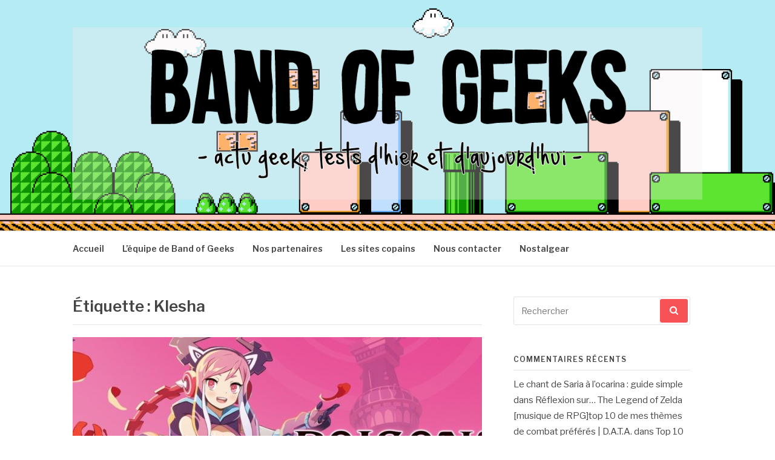

--- FILE ---
content_type: text/html; charset=UTF-8
request_url: https://bandofgeeks.fr/tag/klesha/
body_size: 14613
content:
<!DOCTYPE html>
<html lang="fr-FR">
<head>
<meta charset="UTF-8">
<meta name="viewport" content="width=device-width, initial-scale=1">
<link rel="profile" href="http://gmpg.org/xfn/11">
<link rel="pingback" href="https://bandofgeeks.fr/xmlrpc.php">

<meta name='robots' content='index, follow, max-image-preview:large, max-snippet:-1, max-video-preview:-1' />

	<!-- This site is optimized with the Yoast SEO plugin v26.7 - https://yoast.com/wordpress/plugins/seo/ -->
	<title>Klesha Archives - Band of Geeks</title>
	<link rel="canonical" href="https://bandofgeeks.fr/tag/klesha/" />
	<meta property="og:locale" content="fr_FR" />
	<meta property="og:type" content="article" />
	<meta property="og:title" content="Klesha Archives - Band of Geeks" />
	<meta property="og:url" content="https://bandofgeeks.fr/tag/klesha/" />
	<meta property="og:site_name" content="Band of Geeks" />
	<script type="application/ld+json" class="yoast-schema-graph">{"@context":"https://schema.org","@graph":[{"@type":"CollectionPage","@id":"https://bandofgeeks.fr/tag/klesha/","url":"https://bandofgeeks.fr/tag/klesha/","name":"Klesha Archives - Band of Geeks","isPartOf":{"@id":"https://bandofgeeks.fr/#website"},"primaryImageOfPage":{"@id":"https://bandofgeeks.fr/tag/klesha/#primaryimage"},"image":{"@id":"https://bandofgeeks.fr/tag/klesha/#primaryimage"},"thumbnailUrl":"https://bandofgeeks.fr/wp-content/uploads/2021/04/Poison-Control-013.jpg","breadcrumb":{"@id":"https://bandofgeeks.fr/tag/klesha/#breadcrumb"},"inLanguage":"fr-FR"},{"@type":"ImageObject","inLanguage":"fr-FR","@id":"https://bandofgeeks.fr/tag/klesha/#primaryimage","url":"https://bandofgeeks.fr/wp-content/uploads/2021/04/Poison-Control-013.jpg","contentUrl":"https://bandofgeeks.fr/wp-content/uploads/2021/04/Poison-Control-013.jpg","width":1600,"height":800},{"@type":"BreadcrumbList","@id":"https://bandofgeeks.fr/tag/klesha/#breadcrumb","itemListElement":[{"@type":"ListItem","position":1,"name":"Accueil","item":"https://bandofgeeks.fr/"},{"@type":"ListItem","position":2,"name":"Klesha"}]},{"@type":"WebSite","@id":"https://bandofgeeks.fr/#website","url":"https://bandofgeeks.fr/","name":"Band of Geeks","description":"Actu Geek d&#039;hier et d&#039;aujourd&#039;hui","publisher":{"@id":"https://bandofgeeks.fr/#organization"},"potentialAction":[{"@type":"SearchAction","target":{"@type":"EntryPoint","urlTemplate":"https://bandofgeeks.fr/?s={search_term_string}"},"query-input":{"@type":"PropertyValueSpecification","valueRequired":true,"valueName":"search_term_string"}}],"inLanguage":"fr-FR"},{"@type":"Organization","@id":"https://bandofgeeks.fr/#organization","name":"Band of Geeks","url":"https://bandofgeeks.fr/","logo":{"@type":"ImageObject","inLanguage":"fr-FR","@id":"https://bandofgeeks.fr/#/schema/logo/image/","url":"http://bandofgeeks.fr/wp-content/uploads/2015/04/Band-of-Geeks-Logo.png","contentUrl":"http://bandofgeeks.fr/wp-content/uploads/2015/04/Band-of-Geeks-Logo.png","width":382,"height":384,"caption":"Band of Geeks"},"image":{"@id":"https://bandofgeeks.fr/#/schema/logo/image/"},"sameAs":["https://www.facebook.com/bandofgeeksfr"]}]}</script>
	<!-- / Yoast SEO plugin. -->


<link rel='dns-prefetch' href='//secure.gravatar.com' />
<link rel='dns-prefetch' href='//cdn.jsdelivr.net' />
<link rel='dns-prefetch' href='//stats.wp.com' />
<link rel='dns-prefetch' href='//fonts.googleapis.com' />
<link rel='dns-prefetch' href='//v0.wordpress.com' />
<link rel='dns-prefetch' href='//widgets.wp.com' />
<link rel='dns-prefetch' href='//s0.wp.com' />
<link rel='dns-prefetch' href='//0.gravatar.com' />
<link rel='dns-prefetch' href='//1.gravatar.com' />
<link rel='dns-prefetch' href='//2.gravatar.com' />
<link rel="alternate" type="application/rss+xml" title="Band of Geeks &raquo; Flux" href="https://bandofgeeks.fr/feed/" />
<link rel="alternate" type="application/rss+xml" title="Band of Geeks &raquo; Flux des commentaires" href="https://bandofgeeks.fr/comments/feed/" />
<link rel="alternate" type="application/rss+xml" title="Band of Geeks &raquo; Flux de l’étiquette Klesha" href="https://bandofgeeks.fr/tag/klesha/feed/" />
<style id='wp-img-auto-sizes-contain-inline-css' type='text/css'>
img:is([sizes=auto i],[sizes^="auto," i]){contain-intrinsic-size:3000px 1500px}
/*# sourceURL=wp-img-auto-sizes-contain-inline-css */
</style>
<link rel='stylesheet' id='usrStyle-css' href='https://bandofgeeks.fr/wp-content/plugins/universal-star-rating/css/style.css?ver=6.9' type='text/css' media='all' />
<style id='wp-emoji-styles-inline-css' type='text/css'>

	img.wp-smiley, img.emoji {
		display: inline !important;
		border: none !important;
		box-shadow: none !important;
		height: 1em !important;
		width: 1em !important;
		margin: 0 0.07em !important;
		vertical-align: -0.1em !important;
		background: none !important;
		padding: 0 !important;
	}
/*# sourceURL=wp-emoji-styles-inline-css */
</style>
<style id='wp-block-library-inline-css' type='text/css'>
:root{--wp-block-synced-color:#7a00df;--wp-block-synced-color--rgb:122,0,223;--wp-bound-block-color:var(--wp-block-synced-color);--wp-editor-canvas-background:#ddd;--wp-admin-theme-color:#007cba;--wp-admin-theme-color--rgb:0,124,186;--wp-admin-theme-color-darker-10:#006ba1;--wp-admin-theme-color-darker-10--rgb:0,107,160.5;--wp-admin-theme-color-darker-20:#005a87;--wp-admin-theme-color-darker-20--rgb:0,90,135;--wp-admin-border-width-focus:2px}@media (min-resolution:192dpi){:root{--wp-admin-border-width-focus:1.5px}}.wp-element-button{cursor:pointer}:root .has-very-light-gray-background-color{background-color:#eee}:root .has-very-dark-gray-background-color{background-color:#313131}:root .has-very-light-gray-color{color:#eee}:root .has-very-dark-gray-color{color:#313131}:root .has-vivid-green-cyan-to-vivid-cyan-blue-gradient-background{background:linear-gradient(135deg,#00d084,#0693e3)}:root .has-purple-crush-gradient-background{background:linear-gradient(135deg,#34e2e4,#4721fb 50%,#ab1dfe)}:root .has-hazy-dawn-gradient-background{background:linear-gradient(135deg,#faaca8,#dad0ec)}:root .has-subdued-olive-gradient-background{background:linear-gradient(135deg,#fafae1,#67a671)}:root .has-atomic-cream-gradient-background{background:linear-gradient(135deg,#fdd79a,#004a59)}:root .has-nightshade-gradient-background{background:linear-gradient(135deg,#330968,#31cdcf)}:root .has-midnight-gradient-background{background:linear-gradient(135deg,#020381,#2874fc)}:root{--wp--preset--font-size--normal:16px;--wp--preset--font-size--huge:42px}.has-regular-font-size{font-size:1em}.has-larger-font-size{font-size:2.625em}.has-normal-font-size{font-size:var(--wp--preset--font-size--normal)}.has-huge-font-size{font-size:var(--wp--preset--font-size--huge)}.has-text-align-center{text-align:center}.has-text-align-left{text-align:left}.has-text-align-right{text-align:right}.has-fit-text{white-space:nowrap!important}#end-resizable-editor-section{display:none}.aligncenter{clear:both}.items-justified-left{justify-content:flex-start}.items-justified-center{justify-content:center}.items-justified-right{justify-content:flex-end}.items-justified-space-between{justify-content:space-between}.screen-reader-text{border:0;clip-path:inset(50%);height:1px;margin:-1px;overflow:hidden;padding:0;position:absolute;width:1px;word-wrap:normal!important}.screen-reader-text:focus{background-color:#ddd;clip-path:none;color:#444;display:block;font-size:1em;height:auto;left:5px;line-height:normal;padding:15px 23px 14px;text-decoration:none;top:5px;width:auto;z-index:100000}html :where(.has-border-color){border-style:solid}html :where([style*=border-top-color]){border-top-style:solid}html :where([style*=border-right-color]){border-right-style:solid}html :where([style*=border-bottom-color]){border-bottom-style:solid}html :where([style*=border-left-color]){border-left-style:solid}html :where([style*=border-width]){border-style:solid}html :where([style*=border-top-width]){border-top-style:solid}html :where([style*=border-right-width]){border-right-style:solid}html :where([style*=border-bottom-width]){border-bottom-style:solid}html :where([style*=border-left-width]){border-left-style:solid}html :where(img[class*=wp-image-]){height:auto;max-width:100%}:where(figure){margin:0 0 1em}html :where(.is-position-sticky){--wp-admin--admin-bar--position-offset:var(--wp-admin--admin-bar--height,0px)}@media screen and (max-width:600px){html :where(.is-position-sticky){--wp-admin--admin-bar--position-offset:0px}}

/*# sourceURL=wp-block-library-inline-css */
</style><style id='global-styles-inline-css' type='text/css'>
:root{--wp--preset--aspect-ratio--square: 1;--wp--preset--aspect-ratio--4-3: 4/3;--wp--preset--aspect-ratio--3-4: 3/4;--wp--preset--aspect-ratio--3-2: 3/2;--wp--preset--aspect-ratio--2-3: 2/3;--wp--preset--aspect-ratio--16-9: 16/9;--wp--preset--aspect-ratio--9-16: 9/16;--wp--preset--color--black: #000000;--wp--preset--color--cyan-bluish-gray: #abb8c3;--wp--preset--color--white: #ffffff;--wp--preset--color--pale-pink: #f78da7;--wp--preset--color--vivid-red: #cf2e2e;--wp--preset--color--luminous-vivid-orange: #ff6900;--wp--preset--color--luminous-vivid-amber: #fcb900;--wp--preset--color--light-green-cyan: #7bdcb5;--wp--preset--color--vivid-green-cyan: #00d084;--wp--preset--color--pale-cyan-blue: #8ed1fc;--wp--preset--color--vivid-cyan-blue: #0693e3;--wp--preset--color--vivid-purple: #9b51e0;--wp--preset--gradient--vivid-cyan-blue-to-vivid-purple: linear-gradient(135deg,rgb(6,147,227) 0%,rgb(155,81,224) 100%);--wp--preset--gradient--light-green-cyan-to-vivid-green-cyan: linear-gradient(135deg,rgb(122,220,180) 0%,rgb(0,208,130) 100%);--wp--preset--gradient--luminous-vivid-amber-to-luminous-vivid-orange: linear-gradient(135deg,rgb(252,185,0) 0%,rgb(255,105,0) 100%);--wp--preset--gradient--luminous-vivid-orange-to-vivid-red: linear-gradient(135deg,rgb(255,105,0) 0%,rgb(207,46,46) 100%);--wp--preset--gradient--very-light-gray-to-cyan-bluish-gray: linear-gradient(135deg,rgb(238,238,238) 0%,rgb(169,184,195) 100%);--wp--preset--gradient--cool-to-warm-spectrum: linear-gradient(135deg,rgb(74,234,220) 0%,rgb(151,120,209) 20%,rgb(207,42,186) 40%,rgb(238,44,130) 60%,rgb(251,105,98) 80%,rgb(254,248,76) 100%);--wp--preset--gradient--blush-light-purple: linear-gradient(135deg,rgb(255,206,236) 0%,rgb(152,150,240) 100%);--wp--preset--gradient--blush-bordeaux: linear-gradient(135deg,rgb(254,205,165) 0%,rgb(254,45,45) 50%,rgb(107,0,62) 100%);--wp--preset--gradient--luminous-dusk: linear-gradient(135deg,rgb(255,203,112) 0%,rgb(199,81,192) 50%,rgb(65,88,208) 100%);--wp--preset--gradient--pale-ocean: linear-gradient(135deg,rgb(255,245,203) 0%,rgb(182,227,212) 50%,rgb(51,167,181) 100%);--wp--preset--gradient--electric-grass: linear-gradient(135deg,rgb(202,248,128) 0%,rgb(113,206,126) 100%);--wp--preset--gradient--midnight: linear-gradient(135deg,rgb(2,3,129) 0%,rgb(40,116,252) 100%);--wp--preset--font-size--small: 13px;--wp--preset--font-size--medium: 20px;--wp--preset--font-size--large: 36px;--wp--preset--font-size--x-large: 42px;--wp--preset--spacing--20: 0.44rem;--wp--preset--spacing--30: 0.67rem;--wp--preset--spacing--40: 1rem;--wp--preset--spacing--50: 1.5rem;--wp--preset--spacing--60: 2.25rem;--wp--preset--spacing--70: 3.38rem;--wp--preset--spacing--80: 5.06rem;--wp--preset--shadow--natural: 6px 6px 9px rgba(0, 0, 0, 0.2);--wp--preset--shadow--deep: 12px 12px 50px rgba(0, 0, 0, 0.4);--wp--preset--shadow--sharp: 6px 6px 0px rgba(0, 0, 0, 0.2);--wp--preset--shadow--outlined: 6px 6px 0px -3px rgb(255, 255, 255), 6px 6px rgb(0, 0, 0);--wp--preset--shadow--crisp: 6px 6px 0px rgb(0, 0, 0);}:where(.is-layout-flex){gap: 0.5em;}:where(.is-layout-grid){gap: 0.5em;}body .is-layout-flex{display: flex;}.is-layout-flex{flex-wrap: wrap;align-items: center;}.is-layout-flex > :is(*, div){margin: 0;}body .is-layout-grid{display: grid;}.is-layout-grid > :is(*, div){margin: 0;}:where(.wp-block-columns.is-layout-flex){gap: 2em;}:where(.wp-block-columns.is-layout-grid){gap: 2em;}:where(.wp-block-post-template.is-layout-flex){gap: 1.25em;}:where(.wp-block-post-template.is-layout-grid){gap: 1.25em;}.has-black-color{color: var(--wp--preset--color--black) !important;}.has-cyan-bluish-gray-color{color: var(--wp--preset--color--cyan-bluish-gray) !important;}.has-white-color{color: var(--wp--preset--color--white) !important;}.has-pale-pink-color{color: var(--wp--preset--color--pale-pink) !important;}.has-vivid-red-color{color: var(--wp--preset--color--vivid-red) !important;}.has-luminous-vivid-orange-color{color: var(--wp--preset--color--luminous-vivid-orange) !important;}.has-luminous-vivid-amber-color{color: var(--wp--preset--color--luminous-vivid-amber) !important;}.has-light-green-cyan-color{color: var(--wp--preset--color--light-green-cyan) !important;}.has-vivid-green-cyan-color{color: var(--wp--preset--color--vivid-green-cyan) !important;}.has-pale-cyan-blue-color{color: var(--wp--preset--color--pale-cyan-blue) !important;}.has-vivid-cyan-blue-color{color: var(--wp--preset--color--vivid-cyan-blue) !important;}.has-vivid-purple-color{color: var(--wp--preset--color--vivid-purple) !important;}.has-black-background-color{background-color: var(--wp--preset--color--black) !important;}.has-cyan-bluish-gray-background-color{background-color: var(--wp--preset--color--cyan-bluish-gray) !important;}.has-white-background-color{background-color: var(--wp--preset--color--white) !important;}.has-pale-pink-background-color{background-color: var(--wp--preset--color--pale-pink) !important;}.has-vivid-red-background-color{background-color: var(--wp--preset--color--vivid-red) !important;}.has-luminous-vivid-orange-background-color{background-color: var(--wp--preset--color--luminous-vivid-orange) !important;}.has-luminous-vivid-amber-background-color{background-color: var(--wp--preset--color--luminous-vivid-amber) !important;}.has-light-green-cyan-background-color{background-color: var(--wp--preset--color--light-green-cyan) !important;}.has-vivid-green-cyan-background-color{background-color: var(--wp--preset--color--vivid-green-cyan) !important;}.has-pale-cyan-blue-background-color{background-color: var(--wp--preset--color--pale-cyan-blue) !important;}.has-vivid-cyan-blue-background-color{background-color: var(--wp--preset--color--vivid-cyan-blue) !important;}.has-vivid-purple-background-color{background-color: var(--wp--preset--color--vivid-purple) !important;}.has-black-border-color{border-color: var(--wp--preset--color--black) !important;}.has-cyan-bluish-gray-border-color{border-color: var(--wp--preset--color--cyan-bluish-gray) !important;}.has-white-border-color{border-color: var(--wp--preset--color--white) !important;}.has-pale-pink-border-color{border-color: var(--wp--preset--color--pale-pink) !important;}.has-vivid-red-border-color{border-color: var(--wp--preset--color--vivid-red) !important;}.has-luminous-vivid-orange-border-color{border-color: var(--wp--preset--color--luminous-vivid-orange) !important;}.has-luminous-vivid-amber-border-color{border-color: var(--wp--preset--color--luminous-vivid-amber) !important;}.has-light-green-cyan-border-color{border-color: var(--wp--preset--color--light-green-cyan) !important;}.has-vivid-green-cyan-border-color{border-color: var(--wp--preset--color--vivid-green-cyan) !important;}.has-pale-cyan-blue-border-color{border-color: var(--wp--preset--color--pale-cyan-blue) !important;}.has-vivid-cyan-blue-border-color{border-color: var(--wp--preset--color--vivid-cyan-blue) !important;}.has-vivid-purple-border-color{border-color: var(--wp--preset--color--vivid-purple) !important;}.has-vivid-cyan-blue-to-vivid-purple-gradient-background{background: var(--wp--preset--gradient--vivid-cyan-blue-to-vivid-purple) !important;}.has-light-green-cyan-to-vivid-green-cyan-gradient-background{background: var(--wp--preset--gradient--light-green-cyan-to-vivid-green-cyan) !important;}.has-luminous-vivid-amber-to-luminous-vivid-orange-gradient-background{background: var(--wp--preset--gradient--luminous-vivid-amber-to-luminous-vivid-orange) !important;}.has-luminous-vivid-orange-to-vivid-red-gradient-background{background: var(--wp--preset--gradient--luminous-vivid-orange-to-vivid-red) !important;}.has-very-light-gray-to-cyan-bluish-gray-gradient-background{background: var(--wp--preset--gradient--very-light-gray-to-cyan-bluish-gray) !important;}.has-cool-to-warm-spectrum-gradient-background{background: var(--wp--preset--gradient--cool-to-warm-spectrum) !important;}.has-blush-light-purple-gradient-background{background: var(--wp--preset--gradient--blush-light-purple) !important;}.has-blush-bordeaux-gradient-background{background: var(--wp--preset--gradient--blush-bordeaux) !important;}.has-luminous-dusk-gradient-background{background: var(--wp--preset--gradient--luminous-dusk) !important;}.has-pale-ocean-gradient-background{background: var(--wp--preset--gradient--pale-ocean) !important;}.has-electric-grass-gradient-background{background: var(--wp--preset--gradient--electric-grass) !important;}.has-midnight-gradient-background{background: var(--wp--preset--gradient--midnight) !important;}.has-small-font-size{font-size: var(--wp--preset--font-size--small) !important;}.has-medium-font-size{font-size: var(--wp--preset--font-size--medium) !important;}.has-large-font-size{font-size: var(--wp--preset--font-size--large) !important;}.has-x-large-font-size{font-size: var(--wp--preset--font-size--x-large) !important;}
/*# sourceURL=global-styles-inline-css */
</style>

<style id='classic-theme-styles-inline-css' type='text/css'>
/*! This file is auto-generated */
.wp-block-button__link{color:#fff;background-color:#32373c;border-radius:9999px;box-shadow:none;text-decoration:none;padding:calc(.667em + 2px) calc(1.333em + 2px);font-size:1.125em}.wp-block-file__button{background:#32373c;color:#fff;text-decoration:none}
/*# sourceURL=/wp-includes/css/classic-themes.min.css */
</style>
<link rel='stylesheet' id='wp-components-css' href='https://bandofgeeks.fr/wp-includes/css/dist/components/style.min.css?ver=6.9' type='text/css' media='all' />
<link rel='stylesheet' id='wp-preferences-css' href='https://bandofgeeks.fr/wp-includes/css/dist/preferences/style.min.css?ver=6.9' type='text/css' media='all' />
<link rel='stylesheet' id='wp-block-editor-css' href='https://bandofgeeks.fr/wp-includes/css/dist/block-editor/style.min.css?ver=6.9' type='text/css' media='all' />
<link rel='stylesheet' id='wp-reusable-blocks-css' href='https://bandofgeeks.fr/wp-includes/css/dist/reusable-blocks/style.min.css?ver=6.9' type='text/css' media='all' />
<link rel='stylesheet' id='wp-patterns-css' href='https://bandofgeeks.fr/wp-includes/css/dist/patterns/style.min.css?ver=6.9' type='text/css' media='all' />
<link rel='stylesheet' id='wp-editor-css' href='https://bandofgeeks.fr/wp-includes/css/dist/editor/style.min.css?ver=6.9' type='text/css' media='all' />
<link rel='stylesheet' id='i2-pros-cons-block-style-css-css' href='https://bandofgeeks.fr/wp-content/plugins/i2-pro-cons/dist/blocks.editor.build.css?ver=1.3.1' type='text/css' media='all' />
<style id='i2-pros-cons-block-style-css-inline-css' type='text/css'>
 .i2-pros-cons-main-wrapper .i2pctitle{text-align: center!important;} .i2-pros-cons-main-wrapper .i2pctitle{color: #ffffff!important;} .i2-pros-cons-main-wrapper .i2pctitle{background-color: #000000!important;} .i2-pros-cons-wrapper .i2-cons-title,.i2-pros-cons-wrapper .i2-pros-title{color: #ffffff!important;}.i2-pros-cons-wrapper .i2-pros-title {background-color: #00bf08 !important;} .i2-pros-cons-wrapper .i2-cons-title{background-color: #bf000a!important;} .i2-pros-cons-wrapper .section ul li i{top: 8px!important;} .i2-pros-cons-wrapper .i2-pros  ul li i{color: #00bf08!important;} .i2-pros-cons-wrapper .i2-cons ul li i{color: #bf000a!important;} .i2-pros-cons-main-wrapper .i2-button-wrapper a{color: #ffffff!important;} .i2-pros-cons-main-wrapper .i2-button-wrapper a{background-color: #00bf08; border-color:#00bf08;} .i2-pros-cons-main-wrapper .i2-button-wrapper a:hover{background-color: #bf000a; border-color:#bf000a;}
/*# sourceURL=i2-pros-cons-block-style-css-inline-css */
</style>
<link rel='stylesheet' id='i2-pros-and-cons-custom-fonts-icons-style-css' href='https://bandofgeeks.fr/wp-content/plugins/i2-pro-cons/dist/fonts/styles.css?ver=1.3.1' type='text/css' media='all' />
<link rel='stylesheet' id='ppress-frontend-css' href='https://bandofgeeks.fr/wp-content/plugins/wp-user-avatar/assets/css/frontend.min.css?ver=4.15.23' type='text/css' media='all' />
<link rel='stylesheet' id='ppress-flatpickr-css' href='https://bandofgeeks.fr/wp-content/plugins/wp-user-avatar/assets/flatpickr/flatpickr.min.css?ver=4.15.23' type='text/css' media='all' />
<link rel='stylesheet' id='ppress-select2-css' href='https://bandofgeeks.fr/wp-content/plugins/wp-user-avatar/assets/select2/select2.min.css?ver=6.9' type='text/css' media='all' />
<link rel='stylesheet' id='fashify-fonts-css' href='https://fonts.googleapis.com/css?family=Libre+Franklin%3A300%2C300i%2C400%2C400i%2C600%2C600i%2C800%2C800i&#038;subset=latin%2Clatin-ext' type='text/css' media='all' />
<link rel='stylesheet' id='font-awesome-css' href='https://bandofgeeks.fr/wp-content/themes/fashify/assets/css/font-awesome.min.css?ver=4.5' type='text/css' media='all' />
<link rel='stylesheet' id='fashify-style-css' href='https://bandofgeeks.fr/wp-content/themes/fashify/style.css?ver=6.9' type='text/css' media='all' />
<style id='fashify-style-inline-css' type='text/css'>

				.entry-meta a,
				.main-navigation a:hover,
				.main-navigation .current-menu-item > a,
				.main-navigation .current-menu-ancestor > a,
				.widget_tag_cloud a:hover,
                a:hover,
				.social-links ul a:hover::before
				 {
					 color : #f75357;
				 }
				button, input[type="button"], input[type="reset"], input[type="submit"]{
                    background: #f75357;
					border-color : #f75357;
                }
				.widget_tag_cloud a:hover { border-color : #f75357;}
                .main-navigation a,
				h1.entry-title,
				.widget-title,
				.footer-staff-picks h3,
				.navigation .current
				{
                	color: #444;
                }
                button:hover, input[type="button"]:hover,
				input[type="reset"]:hover,
				input[type="submit"]:hover {
                        background: #444;
						border-color: #444;
                }.site-header {  background-image: url(https://bandofgeeks.fr/wp-content/uploads/2015/08/Band-of-Geeks-header-Super-Mario-Bros-3-gif.gif); background-repeat: no-repeat; background-size: cover; }
/*# sourceURL=fashify-style-inline-css */
</style>
<link rel='stylesheet' id='jetpack_likes-css' href='https://bandofgeeks.fr/wp-content/plugins/jetpack/modules/likes/style.css?ver=15.4' type='text/css' media='all' />
<style id='akismet-widget-style-inline-css' type='text/css'>

			.a-stats {
				--akismet-color-mid-green: #357b49;
				--akismet-color-white: #fff;
				--akismet-color-light-grey: #f6f7f7;

				max-width: 350px;
				width: auto;
			}

			.a-stats * {
				all: unset;
				box-sizing: border-box;
			}

			.a-stats strong {
				font-weight: 600;
			}

			.a-stats a.a-stats__link,
			.a-stats a.a-stats__link:visited,
			.a-stats a.a-stats__link:active {
				background: var(--akismet-color-mid-green);
				border: none;
				box-shadow: none;
				border-radius: 8px;
				color: var(--akismet-color-white);
				cursor: pointer;
				display: block;
				font-family: -apple-system, BlinkMacSystemFont, 'Segoe UI', 'Roboto', 'Oxygen-Sans', 'Ubuntu', 'Cantarell', 'Helvetica Neue', sans-serif;
				font-weight: 500;
				padding: 12px;
				text-align: center;
				text-decoration: none;
				transition: all 0.2s ease;
			}

			/* Extra specificity to deal with TwentyTwentyOne focus style */
			.widget .a-stats a.a-stats__link:focus {
				background: var(--akismet-color-mid-green);
				color: var(--akismet-color-white);
				text-decoration: none;
			}

			.a-stats a.a-stats__link:hover {
				filter: brightness(110%);
				box-shadow: 0 4px 12px rgba(0, 0, 0, 0.06), 0 0 2px rgba(0, 0, 0, 0.16);
			}

			.a-stats .count {
				color: var(--akismet-color-white);
				display: block;
				font-size: 1.5em;
				line-height: 1.4;
				padding: 0 13px;
				white-space: nowrap;
			}
		
/*# sourceURL=akismet-widget-style-inline-css */
</style>
<link rel='stylesheet' id='sharedaddy-css' href='https://bandofgeeks.fr/wp-content/plugins/jetpack/modules/sharedaddy/sharing.css?ver=15.4' type='text/css' media='all' />
<link rel='stylesheet' id='social-logos-css' href='https://bandofgeeks.fr/wp-content/plugins/jetpack/_inc/social-logos/social-logos.min.css?ver=15.4' type='text/css' media='all' />
<script type="text/javascript" src="https://bandofgeeks.fr/wp-includes/js/jquery/jquery.min.js?ver=3.7.1" id="jquery-core-js"></script>
<script type="text/javascript" src="https://bandofgeeks.fr/wp-includes/js/jquery/jquery-migrate.min.js?ver=3.4.1" id="jquery-migrate-js"></script>
<script type="text/javascript" src="https://bandofgeeks.fr/wp-content/plugins/blur-text/blur-text.js?ver=2.0.0" id="blur_linsoft-js"></script>
<script type="text/javascript" src="https://bandofgeeks.fr/wp-content/plugins/wp-user-avatar/assets/flatpickr/flatpickr.min.js?ver=4.15.23" id="ppress-flatpickr-js"></script>
<script type="text/javascript" src="https://bandofgeeks.fr/wp-content/plugins/wp-user-avatar/assets/select2/select2.min.js?ver=4.15.23" id="ppress-select2-js"></script>
<link rel="https://api.w.org/" href="https://bandofgeeks.fr/wp-json/" /><link rel="alternate" title="JSON" type="application/json" href="https://bandofgeeks.fr/wp-json/wp/v2/tags/2524" /><link rel="EditURI" type="application/rsd+xml" title="RSD" href="https://bandofgeeks.fr/xmlrpc.php?rsd" />
<meta name="generator" content="WordPress 6.9" />
	<style>img#wpstats{display:none}</style>
		<style type="text/css">.recentcomments a{display:inline !important;padding:0 !important;margin:0 !important;}</style><!-- All in one Favicon 4.8 --><link rel="icon" href="http://bandofgeeks.fr/wp-content/uploads/2014/09/bip.gif" type="image/gif"/>
<style type="text/css">.broken_link, a.broken_link {
	text-decoration: line-through;
}</style>	<style type="text/css">
			.site-title,
		.site-description {
			position: absolute;
			clip: rect(1px, 1px, 1px, 1px);
		}
		</style>
	<link rel='stylesheet' id='simple-share-buttons-adder-ssba-css' href='https://bandofgeeks.fr/wp-content/plugins/simple-share-buttons-adder/css/ssba.css?ver=1746872758' type='text/css' media='all' />
<style id='simple-share-buttons-adder-ssba-inline-css' type='text/css'>
	.ssba {
									
									
									
									
								}
								.ssba img
								{
									width: 120px !important;
									padding: 0px;
									border:  0;
									box-shadow: none !important;
									display: inline !important;
									vertical-align: middle;
									box-sizing: unset;
								}

								.ssba-classic-2 .ssbp-text {
									display: none!important;
								}

								.ssba .fb-save
								{
								padding: 0px;
								line-height: 115px; }
								.ssba, .ssba a
								{
									text-decoration:none;
									background: none;
									
									
									
									font-weight: bold;
								}
								

			   #ssba-bar-2 .ssbp-bar-list {
					max-width: 48px !important;;
			   }
			   #ssba-bar-2 .ssbp-bar-list li a {height: 48px !important; width: 48px !important; 
				}
				#ssba-bar-2 .ssbp-bar-list li a:hover {
				}

				#ssba-bar-2 .ssbp-bar-list li a svg,
				 #ssba-bar-2 .ssbp-bar-list li a svg path, .ssbp-bar-list li a.ssbp-surfingbird span:not(.color-icon) svg polygon {line-height: 48px !important;; font-size: 18px;}
				#ssba-bar-2 .ssbp-bar-list li a:hover svg,
				 #ssba-bar-2 .ssbp-bar-list li a:hover svg path, .ssbp-bar-list li a.ssbp-surfingbird span:not(.color-icon) svg polygon {}
				#ssba-bar-2 .ssbp-bar-list li {
				margin: 0px 0!important;
				}@media only screen and ( max-width: 750px ) {
				#ssba-bar-2 {
				display: block;
				}
			}
/*# sourceURL=simple-share-buttons-adder-ssba-inline-css */
</style>
</head>

<body class="archive tag tag-klesha tag-2524 wp-custom-logo wp-theme-fashify group-blog hfeed">
<div id="page" class="site">
	<a class="skip-link screen-reader-text" href="#main">Aller au contenu</a>

	<header id="masthead" class="site-header" role="banner">
		<div class="container">

			<div class="site-branding">

								<div class="site-logo">
					<a href="https://bandofgeeks.fr/" class="custom-logo-link" rel="home"><img width="1239" height="339" src="https://bandofgeeks.fr/wp-content/uploads/2015/08/Logo-Band-of-Geeks-edition-ouatmille.png" class="custom-logo" alt="Band of Geeks" decoding="async" fetchpriority="high" srcset="https://bandofgeeks.fr/wp-content/uploads/2015/08/Logo-Band-of-Geeks-edition-ouatmille.png 1239w, https://bandofgeeks.fr/wp-content/uploads/2015/08/Logo-Band-of-Geeks-edition-ouatmille-550x150.png 550w, https://bandofgeeks.fr/wp-content/uploads/2015/08/Logo-Band-of-Geeks-edition-ouatmille-1024x280.png 1024w" sizes="(max-width: 1239px) 100vw, 1239px" /></a>				</div>
				
									<p class="site-title"><a href="https://bandofgeeks.fr/" rel="home">Band of Geeks</a></p>
									<p class="site-description">Actu Geek d&#039;hier et d&#039;aujourd&#039;hui</p>
				
			</div><!-- .site-branding -->

			<div class="social-menu">
							</div>

		</div>

	</header><!-- #masthead -->

	<nav id="site-navigation" class="main-navigation" role="navigation">
		<div class="container">

			<button class="menu-toggle" aria-controls="top-menu" aria-expanded="false">Menu</button>
			<div class="menu-menu-1-container"><ul id="primary-menu" class="menu"><li id="menu-item-39" class="menu-item menu-item-type-custom menu-item-object-custom menu-item-home menu-item-39"><a href="http://bandofgeeks.fr/">Accueil</a></li>
<li id="menu-item-53" class="menu-item menu-item-type-post_type menu-item-object-page menu-item-53"><a href="https://bandofgeeks.fr/equipe-band-of-geeks/">L&rsquo;équipe de Band of Geeks</a></li>
<li id="menu-item-4710" class="menu-item menu-item-type-post_type menu-item-object-page menu-item-4710"><a target="_blank" href="https://bandofgeeks.fr/band-of-geeks-partenaires/">Nos partenaires</a></li>
<li id="menu-item-4711" class="menu-item menu-item-type-post_type menu-item-object-page menu-item-4711"><a href="https://bandofgeeks.fr/les-sites-copains/">Les sites copains</a></li>
<li id="menu-item-432" class="menu-item menu-item-type-post_type menu-item-object-page menu-item-432"><a href="https://bandofgeeks.fr/contacter/">Nous contacter</a></li>
<li id="menu-item-17456" class="menu-item menu-item-type-post_type menu-item-object-page menu-item-17456"><a target="_blank" href="https://bandofgeeks.fr/nostalgear/">Nostalgear</a></li>
</ul></div>
		</div>
	</nav><!-- #site-navigation -->

	<div id="content" class="site-content">

<div class="container right-sidebar">
	<div id="primary" class="content-area">
		<main id="main" class="site-main" role="main">

		
			<header class="page-header">
				<h1 class="entry-title">Étiquette : <span>Klesha</span></h1>			</header><!-- .page-header -->

			
<article id="post-15491" class="post-15491 post type-post status-publish format-standard has-post-thumbnail hentry category-nintendo-switch category-test-critiques-avis tag-enfer tag-klesha tag-nis-america tag-poison-control tag-poisonette">
    <!-- begin .featured-image -->
        <div class="featured-image">
        <a href="https://bandofgeeks.fr/test-de-poison-control-switch/" title="Test de Poison Control [Switch]"><img width="676" height="483" src="https://bandofgeeks.fr/wp-content/uploads/2021/04/Poison-Control-013-676x483.jpg" class="attachment-fashify-thumb-default size-fashify-thumb-default wp-post-image" alt="" decoding="async" srcset="https://bandofgeeks.fr/wp-content/uploads/2021/04/Poison-Control-013-676x483.jpg 676w, https://bandofgeeks.fr/wp-content/uploads/2021/04/Poison-Control-013-321x229.jpg 321w" sizes="(max-width: 676px) 100vw, 676px" /></a>    </div>
        <!-- end .featured-image -->

    <div class="entry-info">
            <!-- begin .entry-header -->
            <div class="entry-header">

                <h2 class="entry-title"><a href="https://bandofgeeks.fr/test-de-poison-control-switch/" rel="bookmark">Test de Poison Control [Switch]</a></h2>
                <div class="entry-meta">

                    <span class="byline"> Publié par <span class="author vcard"><a class="url fn n" href="https://bandofgeeks.fr/author/gaararyuha/">Romain Boutté</a></span></span><span class="posted-on"> le <a href="https://bandofgeeks.fr/test-de-poison-control-switch/" rel="bookmark"><time class="entry-date published updated" datetime="2021-04-18T11:55:41+02:00">18 avril 2021</time></a></span><span class="posted-in"> dans <a href="https://bandofgeeks.fr/category/jeux-video/nintendo-switch/" rel="category tag">Nintendo Switch</a>, <a href="https://bandofgeeks.fr/category/test-critiques-avis/" rel="category tag">Tests, Critiques et Avis</a></span>
                </div>

            </div>
            <!-- end .entry-header -->

            <div class="entry-content">
                <p>C&rsquo;est avec grand plaisir que j&rsquo;ai accueilli le dernier titre de NIS America parce que j&rsquo;aime généralement beaucoup ce que propose cet éditeur (notamment la série des Disgaea même si j&rsquo;ai du mal avec le tactical). Et je l&rsquo;avoue, je ne&#8230;</p>
<div class="sharedaddy sd-sharing-enabled"><div class="robots-nocontent sd-block sd-social sd-social-official sd-sharing"><h3 class="sd-title">Partager :</h3><div class="sd-content"><ul><li class="share-facebook"><div class="fb-share-button" data-href="https://bandofgeeks.fr/test-de-poison-control-switch/" data-layout="button_count"></div></li><li class="share-twitter"><a href="https://twitter.com/share" class="twitter-share-button" data-url="https://bandofgeeks.fr/test-de-poison-control-switch/" data-text="Test de Poison Control [Switch]"  >Tweet</a></li><li class="share-telegram"><a rel="nofollow noopener noreferrer"
				data-shared="sharing-telegram-15491"
				class="share-telegram sd-button"
				href="https://bandofgeeks.fr/test-de-poison-control-switch/?share=telegram"
				target="_blank"
				aria-labelledby="sharing-telegram-15491"
				>
				<span id="sharing-telegram-15491" hidden>Cliquez pour partager sur Telegram(ouvre dans une nouvelle fenêtre)</span>
				<span>Telegram</span>
			</a></li><li class="share-jetpack-whatsapp"><a rel="nofollow noopener noreferrer"
				data-shared="sharing-whatsapp-15491"
				class="share-jetpack-whatsapp sd-button"
				href="https://bandofgeeks.fr/test-de-poison-control-switch/?share=jetpack-whatsapp"
				target="_blank"
				aria-labelledby="sharing-whatsapp-15491"
				>
				<span id="sharing-whatsapp-15491" hidden>Cliquez pour partager sur WhatsApp(ouvre dans une nouvelle fenêtre)</span>
				<span>WhatsApp</span>
			</a></li><li class="share-email"><a rel="nofollow noopener noreferrer"
				data-shared="sharing-email-15491"
				class="share-email sd-button"
				href="mailto:?subject=%5BArticle%20partag%C3%A9%5D%20Test%20de%20Poison%20Control%20%5BSwitch%5D&#038;body=https%3A%2F%2Fbandofgeeks.fr%2Ftest-de-poison-control-switch%2F&#038;share=email"
				target="_blank"
				aria-labelledby="sharing-email-15491"
				data-email-share-error-title="Votre messagerie est-elle configurée ?" data-email-share-error-text="Si vous rencontrez des problèmes de partage par e-mail, votre messagerie n’est peut-être pas configurée pour votre navigateur. Vous devrez peut-être créer vous-même une nouvelle messagerie." data-email-share-nonce="3b1cd5be91" data-email-share-track-url="https://bandofgeeks.fr/test-de-poison-control-switch/?share=email">
				<span id="sharing-email-15491" hidden>Cliquer pour envoyer un lien par e-mail à un ami(ouvre dans une nouvelle fenêtre)</span>
				<span>E-mail</span>
			</a></li><li class="share-end"></li></ul></div></div></div><div class='sharedaddy sd-block sd-like jetpack-likes-widget-wrapper jetpack-likes-widget-unloaded' id='like-post-wrapper-74730277-15491-696df97f10a9b' data-src='https://widgets.wp.com/likes/?ver=15.4#blog_id=74730277&amp;post_id=15491&amp;origin=bandofgeeks.fr&amp;obj_id=74730277-15491-696df97f10a9b' data-name='like-post-frame-74730277-15491-696df97f10a9b' data-title='Aimer ou rebloguer'><h3 class="sd-title">J’aime ça :</h3><div class='likes-widget-placeholder post-likes-widget-placeholder' style='height: 55px;'><span class='button'><span>J’aime</span></span> <span class="loading">chargement&hellip;</span></div><span class='sd-text-color'></span><a class='sd-link-color'></a></div>            </div><!-- .entry-content -->
    </div>
</article><!-- #post-## -->
<div class="post-pagination"></div>
		</main><!-- #main -->
	</div><!-- #primary -->

	
<aside id="secondary" class="sidebar widget-area" role="complementary">
	<section id="search-2" class="widget widget_search"><form role="search" method="get" id="searchform" class="search-form" action="https://bandofgeeks.fr/" >
    <label for="s">
		<span class="screen-reader-text">Recherche pour :</span>
		<input type="text" class="search-field" placeholder="Rechercher" value="" name="s" id="s" />
	</label>
	<button type="submit" class="search-submit">
        <i class="fa fa-search"></i>
    </button>
    </form></section><section id="recent-comments-2" class="widget widget_recent_comments"><h4 class="widget-title">Commentaires récents</h4><ul id="recentcomments"><li class="recentcomments"><span class="comment-author-link"><a href="https://www.auditorium-wanda-landowska.fr/le-chant-de-saria-a-locarina-guide-simple/" class="url" rel="ugc external nofollow">Le chant de Saria à l’ocarina : guide simple</a></span> dans <a href="https://bandofgeeks.fr/reflexion-the-legend-of-zelda/#comment-56307">Réflexion sur&#8230; The Legend of Zelda</a></li><li class="recentcomments"><span class="comment-author-link"><a href="https://datafr.wordpress.com/2025/07/13/musique-de-rpgtop-10-de-mes-themes-de-combat-preferes/" class="url" rel="ugc external nofollow">[musique de RPG]top 10 de mes thèmes de combat préférés | D.A.T.A.</a></span> dans <a href="https://bandofgeeks.fr/top-10-themes-de-combat-preferes/#comment-50248">Top 10 de mes thèmes de combat préférés</a></li><li class="recentcomments"><span class="comment-author-link"><a href="https://francedetection.com/minelab-vanquish-340-notre-avis-sur-le-detecteur-revolutionnaire/" class="url" rel="ugc external nofollow">Romain Vanquish</a></span> dans <a href="https://bandofgeeks.fr/vanquish-pc-critique/#comment-40195">Un coup d&rsquo;oeil dans le rétro : Vanquish</a></li><li class="recentcomments"><span class="comment-author-link"><a href="http://boycalix" class="url" rel="ugc external nofollow">Nguena</a></span> dans <a href="https://bandofgeeks.fr/test-naruto-shippuden-ultimate-ninja-storm-4/#comment-38919">Naruto Shippuden Ultimate Ninja Storm 4 : Le Storm Bâclé</a></li><li class="recentcomments"><span class="comment-author-link">Romain Boutté</span> dans <a href="https://bandofgeeks.fr/trophees-succes-tare-necessite-partie-1/#comment-38223">Les Trophées et Succès : une tare ou une nécessité ? &#8211; Partie 1</a></li></ul></section><section id="categories-6" class="widget widget_categories"><h4 class="widget-title">Catégories</h4>
			<ul>
					<li class="cat-item cat-item-2637"><a href="https://bandofgeeks.fr/category/20-years-back/">20 Years Back</a> (13)
</li>
	<li class="cat-item cat-item-1438"><a href="https://bandofgeeks.fr/category/30-day-video-game-challenge/">30 Day Video Game Challenge</a> (30)
</li>
	<li class="cat-item cat-item-1695"><a href="https://bandofgeeks.fr/category/autour-du-site/a-la-une/">A la une</a> (4)
</li>
	<li class="cat-item cat-item-111"><a href="https://bandofgeeks.fr/category/achats/">Achats</a> (27)
</li>
	<li class="cat-item cat-item-209"><a href="https://bandofgeeks.fr/category/jeux-video/android/">Android</a> (22)
</li>
	<li class="cat-item cat-item-890"><a href="https://bandofgeeks.fr/category/anime/">Animé</a> (12)
</li>
	<li class="cat-item cat-item-2"><a href="https://bandofgeeks.fr/category/autour-du-site/">Autour du site</a> (48)
</li>
	<li class="cat-item cat-item-661"><a href="https://bandofgeeks.fr/category/band-of-8mm/">Band of 8mm</a> (4)
</li>
	<li class="cat-item cat-item-1964"><a href="https://bandofgeeks.fr/category/bd/">BD</a> (1)
</li>
	<li class="cat-item cat-item-1042"><a href="https://bandofgeeks.fr/category/bons-plans/">Bons plans</a> (2)
</li>
	<li class="cat-item cat-item-384"><a href="https://bandofgeeks.fr/category/cinema/">Cinéma</a> (20)
</li>
	<li class="cat-item cat-item-548"><a href="https://bandofgeeks.fr/category/coup-de-gueule/">Coup de gueule</a> (9)
</li>
	<li class="cat-item cat-item-87"><a href="https://bandofgeeks.fr/category/delires/">Délires</a> (2)
</li>
	<li class="cat-item cat-item-343"><a href="https://bandofgeeks.fr/category/jeux-video/dreamcast/">Dreamcast</a> (11)
</li>
	<li class="cat-item cat-item-26"><a href="https://bandofgeeks.fr/category/figurines/">Figurines</a> (24)
</li>
	<li class="cat-item cat-item-923"><a href="https://bandofgeeks.fr/category/jeux-video/gamecube/">Game Cube</a> (18)
</li>
	<li class="cat-item cat-item-1640"><a href="https://bandofgeeks.fr/category/geek-contest/">Geek Contest</a> (13)
</li>
	<li class="cat-item cat-item-240"><a href="https://bandofgeeks.fr/category/guides-et-astuces/">Guides et Astuces</a> (37)
</li>
	<li class="cat-item cat-item-166"><a href="https://bandofgeeks.fr/category/humeur/">Humeur</a> (7)
</li>
	<li class="cat-item cat-item-1955"><a href="https://bandofgeeks.fr/category/informatique/">Informatique</a> (2)
</li>
	<li class="cat-item cat-item-208"><a href="https://bandofgeeks.fr/category/jeux-video/ios/">iOS</a> (19)
</li>
	<li class="cat-item cat-item-1663"><a href="https://bandofgeeks.fr/category/j-aimerais-jouer-a/">J&#039;aimerais jouer à&#8230;</a> (5)
</li>
	<li class="cat-item cat-item-7"><a href="https://bandofgeeks.fr/category/jeux-video/">Jeux Vidéo</a> (608)
</li>
	<li class="cat-item cat-item-1372"><a href="https://bandofgeeks.fr/category/journal-nostalgie/">Journal nostalgie</a> (48)
</li>
	<li class="cat-item cat-item-1093"><a href="https://bandofgeeks.fr/category/kamen-rider-super-sentai-tokusatsu/">Kamen Rider, Super Sentai et Tokusatsu</a> (6)
</li>
	<li class="cat-item cat-item-486"><a href="https://bandofgeeks.fr/category/lactualite-de-la-semaine/">L&#039;actualité de la semaine</a> (75)
</li>
	<li class="cat-item cat-item-72"><a href="https://bandofgeeks.fr/category/limage-de-la-semaine/">L&#039;image de la semaine</a> (5)
</li>
	<li class="cat-item cat-item-1050"><a href="https://bandofgeeks.fr/category/la-chronique-webcine-du-mercredi/">La Chronique Webciné du Mercredi</a> (1)
</li>
	<li class="cat-item cat-item-319"><a href="https://bandofgeeks.fr/category/livres/">Livres</a> (18)
</li>
	<li class="cat-item cat-item-33"><a href="https://bandofgeeks.fr/category/mangas/">Manga</a> (56)
</li>
	<li class="cat-item cat-item-1467"><a href="https://bandofgeeks.fr/category/materiel-composant-et-peripherique/">Matériel, composant et périphérique</a> (5)
</li>
	<li class="cat-item cat-item-153"><a href="https://bandofgeeks.fr/category/chronique-musicale/">Musique</a> (6)
</li>
	<li class="cat-item cat-item-17"><a href="https://bandofgeeks.fr/category/jeux-video/nintendo-3ds/">Nintendo 3DS</a> (38)
</li>
	<li class="cat-item cat-item-1545"><a href="https://bandofgeeks.fr/category/jeux-video/nintendo-64/">Nintendo 64</a> (8)
</li>
	<li class="cat-item cat-item-1387"><a href="https://bandofgeeks.fr/category/jeux-video/nintendo-switch/">Nintendo Switch</a> (53)
</li>
	<li class="cat-item cat-item-164"><a href="https://bandofgeeks.fr/category/jeux-video/nintendo-wii-u/">Nintendo Wii U</a> (50)
</li>
	<li class="cat-item cat-item-146"><a href="https://bandofgeeks.fr/category/nos-jeux-du-moment/">Nos Jeux du moment</a> (22)
</li>
	<li class="cat-item cat-item-1586"><a href="https://bandofgeeks.fr/category/autour-du-site/partenariat/">Partenariat</a> (4)
</li>
	<li class="cat-item cat-item-106"><a href="https://bandofgeeks.fr/category/jeux-video/pc/">PC</a> (155)
</li>
	<li class="cat-item cat-item-57"><a href="https://bandofgeeks.fr/category/jeux-video/playstation-actu/">Playstation</a> (20)
</li>
	<li class="cat-item cat-item-394"><a href="https://bandofgeeks.fr/category/jeux-video/playstation-2/">PlayStation 2</a> (18)
</li>
	<li class="cat-item cat-item-54"><a href="https://bandofgeeks.fr/category/jeux-video/playstation3/">Playstation 3</a> (130)
</li>
	<li class="cat-item cat-item-55"><a href="https://bandofgeeks.fr/category/jeux-video/playstation4/">Playstation 4</a> (391)
</li>
	<li class="cat-item cat-item-2533"><a href="https://bandofgeeks.fr/category/jeux-video/playstation-5/">PlayStation 5</a> (24)
</li>
	<li class="cat-item cat-item-56"><a href="https://bandofgeeks.fr/category/jeux-video/playstationportable/">Playstation Portable</a> (5)
</li>
	<li class="cat-item cat-item-3"><a href="https://bandofgeeks.fr/category/jeux-video/playstation-vita/">PlayStation Vita</a> (200)
</li>
	<li class="cat-item cat-item-1654"><a href="https://bandofgeeks.fr/category/premieres-impressions/">Premières impressions</a> (12)
</li>
	<li class="cat-item cat-item-45"><a href="https://bandofgeeks.fr/category/reflexion-sur/">Réflexion sur&#8230;</a> (39)
</li>
	<li class="cat-item cat-item-1994"><a href="https://bandofgeeks.fr/category/remerciements/">Remerciements</a> (31)
</li>
	<li class="cat-item cat-item-466"><a href="https://bandofgeeks.fr/category/jeux-video/retro-gaming/">Retro-gaming</a> (41)
</li>
	<li class="cat-item cat-item-1073"><a href="https://bandofgeeks.fr/category/livres/romans-de-gaara/">Romans de Gaara</a> (16)
</li>
	<li class="cat-item cat-item-858"><a href="https://bandofgeeks.fr/category/jeux-video/sega/">SEGA</a> (9)
</li>
	<li class="cat-item cat-item-86"><a href="https://bandofgeeks.fr/category/series-tele/">Séries télé</a> (15)
</li>
	<li class="cat-item cat-item-2510"><a href="https://bandofgeeks.fr/category/jeux-video/series-x/">Series X</a> (18)
</li>
	<li class="cat-item cat-item-553"><a href="https://bandofgeeks.fr/category/sorties-et-decouvertes/">Sorties et découvertes</a> (4)
</li>
	<li class="cat-item cat-item-2761"><a href="https://bandofgeeks.fr/category/jeux-video/switch-2/">Switch 2</a> (1)
</li>
	<li class="cat-item cat-item-4"><a href="https://bandofgeeks.fr/category/test-critiques-avis/">Tests, Critiques et Avis</a> (237)
</li>
	<li class="cat-item cat-item-417"><a href="https://bandofgeeks.fr/category/tfga/">TFGA</a> (26)
</li>
	<li class="cat-item cat-item-439"><a href="https://bandofgeeks.fr/category/tfm2a/">TFM2A</a> (41)
</li>
	<li class="cat-item cat-item-2301"><a href="https://bandofgeeks.fr/category/tops/">Tops</a> (41)
</li>
	<li class="cat-item cat-item-85"><a href="https://bandofgeeks.fr/category/trophees/">Trophées</a> (47)
</li>
	<li class="cat-item cat-item-1558"><a href="https://bandofgeeks.fr/category/unboxing/">Unboxing</a> (2)
</li>
	<li class="cat-item cat-item-1814"><a href="https://bandofgeeks.fr/category/jeux-video/wii/">Wii</a> (3)
</li>
	<li class="cat-item cat-item-1434"><a href="https://bandofgeeks.fr/category/jeux-video/xbox/">Xbox</a> (2)
</li>
	<li class="cat-item cat-item-189"><a href="https://bandofgeeks.fr/category/jeux-video/xbox-360/">Xbox 360</a> (29)
</li>
	<li class="cat-item cat-item-188"><a href="https://bandofgeeks.fr/category/jeux-video/xbox-one/">Xbox One</a> (114)
</li>
			</ul>

			</section><section id="text-5" class="widget widget_text"><h4 class="widget-title">Nos copains geeks</h4>			<div class="textwidget"><p><a href="http://darkriketz.blogspot.fr/">Darkriketz</a><br />
<a href="http://gazette-du-geek.fr/">La Gazette du Geek</a></p>
<p><a href="http://passionageek.blogspot.fr/">Passionageek</a><br />
<a href="http://www.pieceofgeek.com/">Piece of Geek</a><br />
<a href="http://www.sergent-tobogo.com/">Sergent Tobogo</a><br />
<a href="http://www.starsystemf.com/">Starsystemf</a><br />
<a href="https://takethisgame.com/">Take This Game</a><br />
<a href="http://vitainparis.fr">Vita in Paris</a></p>
</div>
		</section></aside><!-- #secondary -->
</div>


	</div><!-- #content -->

	<footer id="colophon" class="site-footer" role="contentinfo">

		
		
		<div class="site-info">
			<div class="container">

				<div class="site-copyright">
					Copyright &copy; AM Band of Geeks | Tous droits réservés.				</div>


						<div class="theme-info-text">
        	Thème Fashify par <a href="https://freeresponsivethemes.com/fashify/" rel="nofollow">FRT</a>		</div>
		

			</div>
		</div><!-- .site-info -->

	</footer><!-- #colophon -->
</div><!-- #page -->

<script type="speculationrules">
{"prefetch":[{"source":"document","where":{"and":[{"href_matches":"/*"},{"not":{"href_matches":["/wp-*.php","/wp-admin/*","/wp-content/uploads/*","/wp-content/*","/wp-content/plugins/*","/wp-content/themes/fashify/*","/*\\?(.+)"]}},{"not":{"selector_matches":"a[rel~=\"nofollow\"]"}},{"not":{"selector_matches":".no-prefetch, .no-prefetch a"}}]},"eagerness":"conservative"}]}
</script>
			<div id="fb-root"></div>
			<script>(function(d, s, id) { var js, fjs = d.getElementsByTagName(s)[0]; if (d.getElementById(id)) return; js = d.createElement(s); js.id = id; js.src = 'https://connect.facebook.net/fr_FR/sdk.js#xfbml=1&amp;appId=249643311490&version=v2.3'; fjs.parentNode.insertBefore(js, fjs); }(document, 'script', 'facebook-jssdk'));</script>
			<script>
			document.body.addEventListener( 'is.post-load', function() {
				if ( 'undefined' !== typeof FB ) {
					FB.XFBML.parse();
				}
			} );
			</script>
						<script>!function(d,s,id){var js,fjs=d.getElementsByTagName(s)[0],p=/^http:/.test(d.location)?'http':'https';if(!d.getElementById(id)){js=d.createElement(s);js.id=id;js.src=p+'://platform.twitter.com/widgets.js';fjs.parentNode.insertBefore(js,fjs);}}(document, 'script', 'twitter-wjs');</script>
			<script type="text/javascript" src="https://bandofgeeks.fr/wp-content/plugins/simple-share-buttons-adder/js/ssba.js?ver=1746872758" id="simple-share-buttons-adder-ssba-js"></script>
<script type="text/javascript" id="simple-share-buttons-adder-ssba-js-after">
/* <![CDATA[ */
Main.boot( [] );
//# sourceURL=simple-share-buttons-adder-ssba-js-after
/* ]]> */
</script>
<script type="text/javascript" id="ppress-frontend-script-js-extra">
/* <![CDATA[ */
var pp_ajax_form = {"ajaxurl":"https://bandofgeeks.fr/wp-admin/admin-ajax.php","confirm_delete":"Are you sure?","deleting_text":"Deleting...","deleting_error":"An error occurred. Please try again.","nonce":"75eff9a821","disable_ajax_form":"false","is_checkout":"0","is_checkout_tax_enabled":"0","is_checkout_autoscroll_enabled":"true"};
//# sourceURL=ppress-frontend-script-js-extra
/* ]]> */
</script>
<script type="text/javascript" src="https://bandofgeeks.fr/wp-content/plugins/wp-user-avatar/assets/js/frontend.min.js?ver=4.15.23" id="ppress-frontend-script-js"></script>
<script type="text/javascript" src="https://bandofgeeks.fr/wp-content/themes/fashify/assets/js/navigation.js?ver=20151215" id="fashify-navigation-js"></script>
<script type="text/javascript" src="https://bandofgeeks.fr/wp-content/themes/fashify/assets/js/skip-link-focus-fix.js?ver=20151215" id="fashify-skip-link-focus-fix-js"></script>
<script type="text/javascript" id="wp_slimstat-js-extra">
/* <![CDATA[ */
var SlimStatParams = {"ajaxurl":"https://bandofgeeks.fr/wp-admin/admin-ajax.php","baseurl":"/","dnt":"noslimstat,ab-item","ci":"YToyOntzOjEyOiJjb250ZW50X3R5cGUiO3M6MzoidGFnIjtzOjg6ImNhdGVnb3J5IjtpOjI1MjI7fQ--.96e009a3ba022408765eeee7a6b64ea3"};
//# sourceURL=wp_slimstat-js-extra
/* ]]> */
</script>
<script defer type="text/javascript" src="https://cdn.jsdelivr.net/wp/wp-slimstat/tags/5.2.13/wp-slimstat.min.js" id="wp_slimstat-js"></script>
<script type="text/javascript" id="jetpack-stats-js-before">
/* <![CDATA[ */
_stq = window._stq || [];
_stq.push([ "view", {"v":"ext","blog":"74730277","post":"0","tz":"1","srv":"bandofgeeks.fr","arch_tag":"klesha","arch_results":"1","j":"1:15.4"} ]);
_stq.push([ "clickTrackerInit", "74730277", "0" ]);
//# sourceURL=jetpack-stats-js-before
/* ]]> */
</script>
<script type="text/javascript" src="https://stats.wp.com/e-202604.js" id="jetpack-stats-js" defer="defer" data-wp-strategy="defer"></script>
<script type="text/javascript" src="https://bandofgeeks.fr/wp-content/plugins/jetpack/_inc/build/likes/queuehandler.min.js?ver=15.4" id="jetpack_likes_queuehandler-js"></script>
<script type="text/javascript" id="sharing-js-js-extra">
/* <![CDATA[ */
var sharing_js_options = {"lang":"en","counts":"1","is_stats_active":"1"};
//# sourceURL=sharing-js-js-extra
/* ]]> */
</script>
<script type="text/javascript" src="https://bandofgeeks.fr/wp-content/plugins/jetpack/_inc/build/sharedaddy/sharing.min.js?ver=15.4" id="sharing-js-js"></script>
<script type="text/javascript" id="sharing-js-js-after">
/* <![CDATA[ */
var windowOpen;
			( function () {
				function matches( el, sel ) {
					return !! (
						el.matches && el.matches( sel ) ||
						el.msMatchesSelector && el.msMatchesSelector( sel )
					);
				}

				document.body.addEventListener( 'click', function ( event ) {
					if ( ! event.target ) {
						return;
					}

					var el;
					if ( matches( event.target, 'a.share-facebook' ) ) {
						el = event.target;
					} else if ( event.target.parentNode && matches( event.target.parentNode, 'a.share-facebook' ) ) {
						el = event.target.parentNode;
					}

					if ( el ) {
						event.preventDefault();

						// If there's another sharing window open, close it.
						if ( typeof windowOpen !== 'undefined' ) {
							windowOpen.close();
						}
						windowOpen = window.open( el.getAttribute( 'href' ), 'wpcomfacebook', 'menubar=1,resizable=1,width=600,height=400' );
						return false;
					}
				} );
			} )();
var windowOpen;
			( function () {
				function matches( el, sel ) {
					return !! (
						el.matches && el.matches( sel ) ||
						el.msMatchesSelector && el.msMatchesSelector( sel )
					);
				}

				document.body.addEventListener( 'click', function ( event ) {
					if ( ! event.target ) {
						return;
					}

					var el;
					if ( matches( event.target, 'a.share-telegram' ) ) {
						el = event.target;
					} else if ( event.target.parentNode && matches( event.target.parentNode, 'a.share-telegram' ) ) {
						el = event.target.parentNode;
					}

					if ( el ) {
						event.preventDefault();

						// If there's another sharing window open, close it.
						if ( typeof windowOpen !== 'undefined' ) {
							windowOpen.close();
						}
						windowOpen = window.open( el.getAttribute( 'href' ), 'wpcomtelegram', 'menubar=1,resizable=1,width=450,height=450' );
						return false;
					}
				} );
			} )();
//# sourceURL=sharing-js-js-after
/* ]]> */
</script>
<script id="wp-emoji-settings" type="application/json">
{"baseUrl":"https://s.w.org/images/core/emoji/17.0.2/72x72/","ext":".png","svgUrl":"https://s.w.org/images/core/emoji/17.0.2/svg/","svgExt":".svg","source":{"concatemoji":"https://bandofgeeks.fr/wp-includes/js/wp-emoji-release.min.js?ver=6.9"}}
</script>
<script type="module">
/* <![CDATA[ */
/*! This file is auto-generated */
const a=JSON.parse(document.getElementById("wp-emoji-settings").textContent),o=(window._wpemojiSettings=a,"wpEmojiSettingsSupports"),s=["flag","emoji"];function i(e){try{var t={supportTests:e,timestamp:(new Date).valueOf()};sessionStorage.setItem(o,JSON.stringify(t))}catch(e){}}function c(e,t,n){e.clearRect(0,0,e.canvas.width,e.canvas.height),e.fillText(t,0,0);t=new Uint32Array(e.getImageData(0,0,e.canvas.width,e.canvas.height).data);e.clearRect(0,0,e.canvas.width,e.canvas.height),e.fillText(n,0,0);const a=new Uint32Array(e.getImageData(0,0,e.canvas.width,e.canvas.height).data);return t.every((e,t)=>e===a[t])}function p(e,t){e.clearRect(0,0,e.canvas.width,e.canvas.height),e.fillText(t,0,0);var n=e.getImageData(16,16,1,1);for(let e=0;e<n.data.length;e++)if(0!==n.data[e])return!1;return!0}function u(e,t,n,a){switch(t){case"flag":return n(e,"\ud83c\udff3\ufe0f\u200d\u26a7\ufe0f","\ud83c\udff3\ufe0f\u200b\u26a7\ufe0f")?!1:!n(e,"\ud83c\udde8\ud83c\uddf6","\ud83c\udde8\u200b\ud83c\uddf6")&&!n(e,"\ud83c\udff4\udb40\udc67\udb40\udc62\udb40\udc65\udb40\udc6e\udb40\udc67\udb40\udc7f","\ud83c\udff4\u200b\udb40\udc67\u200b\udb40\udc62\u200b\udb40\udc65\u200b\udb40\udc6e\u200b\udb40\udc67\u200b\udb40\udc7f");case"emoji":return!a(e,"\ud83e\u1fac8")}return!1}function f(e,t,n,a){let r;const o=(r="undefined"!=typeof WorkerGlobalScope&&self instanceof WorkerGlobalScope?new OffscreenCanvas(300,150):document.createElement("canvas")).getContext("2d",{willReadFrequently:!0}),s=(o.textBaseline="top",o.font="600 32px Arial",{});return e.forEach(e=>{s[e]=t(o,e,n,a)}),s}function r(e){var t=document.createElement("script");t.src=e,t.defer=!0,document.head.appendChild(t)}a.supports={everything:!0,everythingExceptFlag:!0},new Promise(t=>{let n=function(){try{var e=JSON.parse(sessionStorage.getItem(o));if("object"==typeof e&&"number"==typeof e.timestamp&&(new Date).valueOf()<e.timestamp+604800&&"object"==typeof e.supportTests)return e.supportTests}catch(e){}return null}();if(!n){if("undefined"!=typeof Worker&&"undefined"!=typeof OffscreenCanvas&&"undefined"!=typeof URL&&URL.createObjectURL&&"undefined"!=typeof Blob)try{var e="postMessage("+f.toString()+"("+[JSON.stringify(s),u.toString(),c.toString(),p.toString()].join(",")+"));",a=new Blob([e],{type:"text/javascript"});const r=new Worker(URL.createObjectURL(a),{name:"wpTestEmojiSupports"});return void(r.onmessage=e=>{i(n=e.data),r.terminate(),t(n)})}catch(e){}i(n=f(s,u,c,p))}t(n)}).then(e=>{for(const n in e)a.supports[n]=e[n],a.supports.everything=a.supports.everything&&a.supports[n],"flag"!==n&&(a.supports.everythingExceptFlag=a.supports.everythingExceptFlag&&a.supports[n]);var t;a.supports.everythingExceptFlag=a.supports.everythingExceptFlag&&!a.supports.flag,a.supports.everything||((t=a.source||{}).concatemoji?r(t.concatemoji):t.wpemoji&&t.twemoji&&(r(t.twemoji),r(t.wpemoji)))});
//# sourceURL=https://bandofgeeks.fr/wp-includes/js/wp-emoji-loader.min.js
/* ]]> */
</script>
	<iframe src='https://widgets.wp.com/likes/master.html?ver=20260119#ver=20260119&#038;lang=fr' scrolling='no' id='likes-master' name='likes-master' style='display:none;'></iframe>
	<div id='likes-other-gravatars' role="dialog" aria-hidden="true" tabindex="-1"><div class="likes-text"><span>%d</span></div><ul class="wpl-avatars sd-like-gravatars"></ul></div>
	
</body>
</html>


--- FILE ---
content_type: text/html; charset=UTF-8
request_url: https://bandofgeeks.fr/wp-admin/admin-ajax.php
body_size: -31
content:
384876.397fea6725b1c0f3a230ecfcd6880ecc